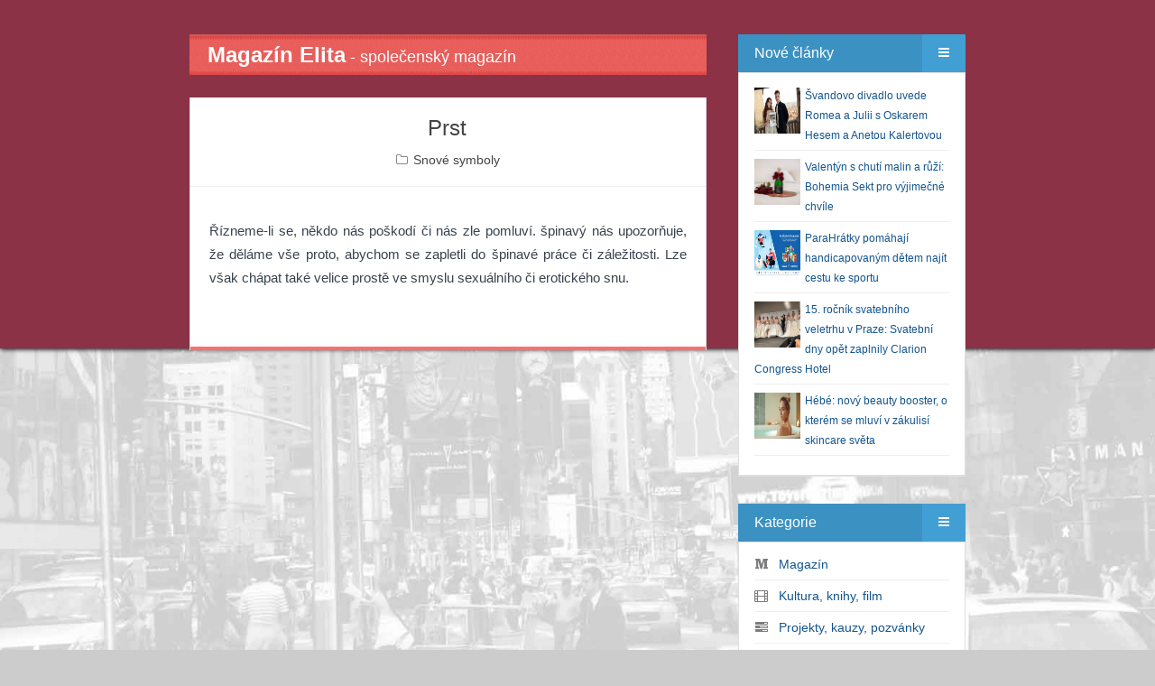

--- FILE ---
content_type: text/css
request_url: https://www.magazinelita.cz/assets/css/color/default.css
body_size: 499
content:
::-moz-selection {
    color: #222;
    background: #D6EDFF;
    text-shadow: none;
}

::selection {
    color: #222;
    background: #D6EDFF;
    text-shadow: none;
}

ins{
    color: #222;
    background: #D6EDFF;
    text-decoration:none;
}

/* === WIDGET === */
#mantanization-widget-site-title{
    background: url('../../img/img_bg_ribbon.gif') repeat-x;
}

#mantanization-widget-site-title a{
    color: #fff;
}

#mantanization-widget-site-title a:hover{
    color: #ccc;
}

#mantanization-widget-site-description{
    background: #2484cd url('../../img/img_bg_ribbon_shadow.png') no-repeat;
}

.mantanization-widget-menu-title{
    background: #3b91c2;
}

.mantanization-widget-menu-title .right a{
    background: #429fd4;
}

.mantanization-widget-menu-custom-content a,
.extra-widget a{
    color: #13558F;
}

.mantanization-widget-menu-custom-content a:hover,
.extra-widget a:hover{
    color: #ccc;
}

.mantanizaation-widget-recent-posts-text a{
    color: #002C64;
}
/* === WIDGET === */


/* === FOOTER === */
.mantanization-footer-title .title-block{
    border-bottom: 3px solid #ffd248;
}

.mantanization-footer-content .btn{
    background: #6fb24b;
}

.mantanization-footer-content .btn:hover{
    background:#505050;
}
/* === FOOTER === */


/* === POST === */
.mantanization-post-title h2 a{
    color: #546A7A;
}

.mantanization-post-title h2 a:hover{
    color: #699CCC;
}

.featured .ribbon,
.mantanization-post-bottom a {
    background: #FD6F6F;
}

.mantanization-post-bottom {
    border-bottom:4px solid #FD6F6F;
}

.mantanization-post-bottom-nadpis a {
    background: #3B91C2;
}

.mantanization-post-bottom-nadpis {
    border-bottom:4px solid #3B91C2;
}

.img-hover-content a{
    border: 2px solid #F76F6F;
    background: #F76F6F;
}

.img-hover-content a:hover{
    background:#5692c5;
    border: 2px solid #5692c5;
}

#mantanization-pagination .pagination a:hover{
    background: #40ACE7;
    border: 1px solid #40ACE7;
    border-bottom: 2px solid #40ACE7;
}

blockquote {
    border-left: #87ACC5 5px solid;
}

.author-info a,
.mantanization-post-detail-body a{
    color: #21598F;
}
/* === POST === */

@media only screen and (max-width: 990px) {
    #mantanization-widget-site-description {
        background-image:none;
    }
}

--- FILE ---
content_type: text/css
request_url: https://www.magazinelita.cz/assets/css/background_header/bg_header_maroon.css
body_size: -114
content:
#mantanization-wrapper{
    background: #8B3247;
}
